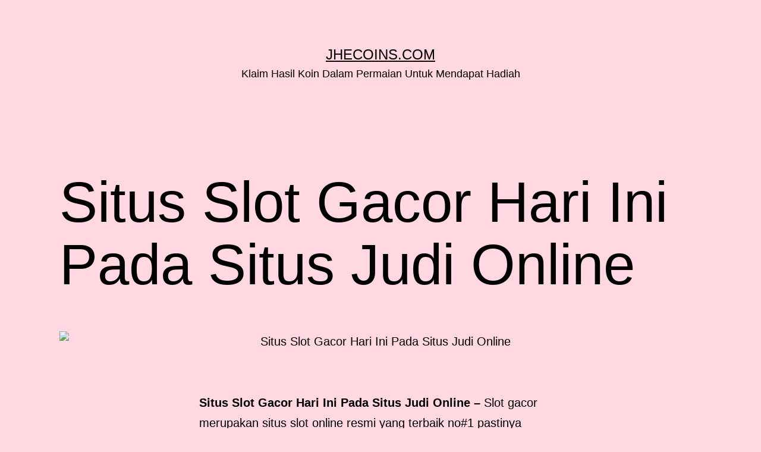

--- FILE ---
content_type: text/html; charset=UTF-8
request_url: https://www.jhecoins.com/situs-slot-gacor-hari-ini-pada-situs-judi-online/
body_size: 11494
content:
<!doctype html>
<html lang="en-US" >
<head>
	<meta charset="UTF-8" />
	<meta name="viewport" content="width=device-width, initial-scale=1" />
	<meta name='robots' content='index, follow, max-image-preview:large, max-snippet:-1, max-video-preview:-1' />
		<style>img:is([sizes="auto" i], [sizes^="auto," i]) { contain-intrinsic-size: 3000px 1500px }</style>
		
	<!-- This site is optimized with the Yoast SEO plugin v23.5 - https://yoast.com/wordpress/plugins/seo/ -->
	<title>Situs Slot Gacor Hari Ini Pada Situs Judi Online</title>
	<meta name="description" content="Situs Slot Gacor Hari Ini Pada Situs Judi Online - Slot gacor merupakan situs slot online resmi yang terbaik no#1 pastinya dengan tingkat rate slot777" />
	<link rel="canonical" href="https://www.jhecoins.com/situs-slot-gacor-hari-ini-pada-situs-judi-online/" />
	<meta property="og:locale" content="en_US" />
	<meta property="og:type" content="article" />
	<meta property="og:title" content="Situs Slot Gacor Hari Ini Pada Situs Judi Online" />
	<meta property="og:description" content="Situs Slot Gacor Hari Ini Pada Situs Judi Online - Slot gacor merupakan situs slot online resmi yang terbaik no#1 pastinya dengan tingkat rate slot777" />
	<meta property="og:url" content="https://www.jhecoins.com/situs-slot-gacor-hari-ini-pada-situs-judi-online/" />
	<meta property="og:site_name" content="Jhecoins.com" />
	<meta property="article:published_time" content="2023-07-22T08:37:54+00:00" />
	<meta property="article:modified_time" content="2023-07-22T08:37:56+00:00" />
	<meta property="og:image" content="https://i.ibb.co/X4P708D/image.png" />
	<meta name="author" content="Suirsoofter" />
	<meta name="twitter:card" content="summary_large_image" />
	<meta name="twitter:image" content="https://i.ibb.co/X4P708D/image.png" />
	<meta name="twitter:label1" content="Written by" />
	<meta name="twitter:data1" content="Suirsoofter" />
	<meta name="twitter:label2" content="Est. reading time" />
	<meta name="twitter:data2" content="3 minutes" />
	<script type="application/ld+json" class="yoast-schema-graph">{"@context":"https://schema.org","@graph":[{"@type":"WebPage","@id":"https://www.jhecoins.com/situs-slot-gacor-hari-ini-pada-situs-judi-online/","url":"https://www.jhecoins.com/situs-slot-gacor-hari-ini-pada-situs-judi-online/","name":"Situs Slot Gacor Hari Ini Pada Situs Judi Online","isPartOf":{"@id":"https://www.jhecoins.com/#website"},"primaryImageOfPage":"https://i.ibb.co/X4P708D/image.png","image":["https://i.ibb.co/X4P708D/image.png"],"thumbnailUrl":"https://i.ibb.co/X4P708D/image.png","datePublished":"2023-07-22T08:37:54+00:00","dateModified":"2023-07-22T08:37:56+00:00","author":{"@id":"https://www.jhecoins.com/#/schema/person/f685f6fa094404fc3416dce76451ab2c"},"description":"Situs Slot Gacor Hari Ini Pada Situs Judi Online - Slot gacor merupakan situs slot online resmi yang terbaik no#1 pastinya dengan tingkat rate slot777","inLanguage":"en-US","potentialAction":[{"@type":"ReadAction","target":["https://www.jhecoins.com/situs-slot-gacor-hari-ini-pada-situs-judi-online/"]}]},{"@type":"ImageObject","inLanguage":"en-US","@id":"https://www.jhecoins.com/situs-slot-gacor-hari-ini-pada-situs-judi-online/#primaryimage","url":"https://i.ibb.co/X4P708D/image.png","contentUrl":"https://i.ibb.co/X4P708D/image.png","caption":"Situs Slot Gacor Hari Ini Pada Situs Judi Online"},{"@type":"WebSite","@id":"https://www.jhecoins.com/#website","url":"https://www.jhecoins.com/","name":"Jhecoins.com","description":"Klaim Hasil Koin Dalam Permaian Untuk Mendapat Hadiah","potentialAction":[{"@type":"SearchAction","target":{"@type":"EntryPoint","urlTemplate":"https://www.jhecoins.com/?s={search_term_string}"},"query-input":{"@type":"PropertyValueSpecification","valueRequired":true,"valueName":"search_term_string"}}],"inLanguage":"en-US"},{"@type":"Person","@id":"https://www.jhecoins.com/#/schema/person/f685f6fa094404fc3416dce76451ab2c","name":"Suirsoofter","image":{"@type":"ImageObject","inLanguage":"en-US","@id":"https://www.jhecoins.com/#/schema/person/image/","url":"https://secure.gravatar.com/avatar/a143e2b71f8e0ec0b08c2f84076f1eab?s=96&d=mm&r=g","contentUrl":"https://secure.gravatar.com/avatar/a143e2b71f8e0ec0b08c2f84076f1eab?s=96&d=mm&r=g","caption":"Suirsoofter"}}]}</script>
	<!-- / Yoast SEO plugin. -->


<link rel='dns-prefetch' href='//ws.sharethis.com' />
<link rel="alternate" type="application/rss+xml" title="Jhecoins.com &raquo; Feed" href="https://www.jhecoins.com/feed/" />
<link rel="alternate" type="application/rss+xml" title="Jhecoins.com &raquo; Comments Feed" href="https://www.jhecoins.com/comments/feed/" />
<link rel="alternate" type="application/rss+xml" title="Jhecoins.com &raquo; Situs Slot Gacor Hari Ini Pada Situs Judi Online Comments Feed" href="https://www.jhecoins.com/situs-slot-gacor-hari-ini-pada-situs-judi-online/feed/" />
<script>
window._wpemojiSettings = {"baseUrl":"https:\/\/s.w.org\/images\/core\/emoji\/14.0.0\/72x72\/","ext":".png","svgUrl":"https:\/\/s.w.org\/images\/core\/emoji\/14.0.0\/svg\/","svgExt":".svg","source":{"concatemoji":"https:\/\/www.jhecoins.com\/wp-includes\/js\/wp-emoji-release.min.js?ver=6.4.7"}};
/*! This file is auto-generated */
!function(i,n){var o,s,e;function c(e){try{var t={supportTests:e,timestamp:(new Date).valueOf()};sessionStorage.setItem(o,JSON.stringify(t))}catch(e){}}function p(e,t,n){e.clearRect(0,0,e.canvas.width,e.canvas.height),e.fillText(t,0,0);var t=new Uint32Array(e.getImageData(0,0,e.canvas.width,e.canvas.height).data),r=(e.clearRect(0,0,e.canvas.width,e.canvas.height),e.fillText(n,0,0),new Uint32Array(e.getImageData(0,0,e.canvas.width,e.canvas.height).data));return t.every(function(e,t){return e===r[t]})}function u(e,t,n){switch(t){case"flag":return n(e,"\ud83c\udff3\ufe0f\u200d\u26a7\ufe0f","\ud83c\udff3\ufe0f\u200b\u26a7\ufe0f")?!1:!n(e,"\ud83c\uddfa\ud83c\uddf3","\ud83c\uddfa\u200b\ud83c\uddf3")&&!n(e,"\ud83c\udff4\udb40\udc67\udb40\udc62\udb40\udc65\udb40\udc6e\udb40\udc67\udb40\udc7f","\ud83c\udff4\u200b\udb40\udc67\u200b\udb40\udc62\u200b\udb40\udc65\u200b\udb40\udc6e\u200b\udb40\udc67\u200b\udb40\udc7f");case"emoji":return!n(e,"\ud83e\udef1\ud83c\udffb\u200d\ud83e\udef2\ud83c\udfff","\ud83e\udef1\ud83c\udffb\u200b\ud83e\udef2\ud83c\udfff")}return!1}function f(e,t,n){var r="undefined"!=typeof WorkerGlobalScope&&self instanceof WorkerGlobalScope?new OffscreenCanvas(300,150):i.createElement("canvas"),a=r.getContext("2d",{willReadFrequently:!0}),o=(a.textBaseline="top",a.font="600 32px Arial",{});return e.forEach(function(e){o[e]=t(a,e,n)}),o}function t(e){var t=i.createElement("script");t.src=e,t.defer=!0,i.head.appendChild(t)}"undefined"!=typeof Promise&&(o="wpEmojiSettingsSupports",s=["flag","emoji"],n.supports={everything:!0,everythingExceptFlag:!0},e=new Promise(function(e){i.addEventListener("DOMContentLoaded",e,{once:!0})}),new Promise(function(t){var n=function(){try{var e=JSON.parse(sessionStorage.getItem(o));if("object"==typeof e&&"number"==typeof e.timestamp&&(new Date).valueOf()<e.timestamp+604800&&"object"==typeof e.supportTests)return e.supportTests}catch(e){}return null}();if(!n){if("undefined"!=typeof Worker&&"undefined"!=typeof OffscreenCanvas&&"undefined"!=typeof URL&&URL.createObjectURL&&"undefined"!=typeof Blob)try{var e="postMessage("+f.toString()+"("+[JSON.stringify(s),u.toString(),p.toString()].join(",")+"));",r=new Blob([e],{type:"text/javascript"}),a=new Worker(URL.createObjectURL(r),{name:"wpTestEmojiSupports"});return void(a.onmessage=function(e){c(n=e.data),a.terminate(),t(n)})}catch(e){}c(n=f(s,u,p))}t(n)}).then(function(e){for(var t in e)n.supports[t]=e[t],n.supports.everything=n.supports.everything&&n.supports[t],"flag"!==t&&(n.supports.everythingExceptFlag=n.supports.everythingExceptFlag&&n.supports[t]);n.supports.everythingExceptFlag=n.supports.everythingExceptFlag&&!n.supports.flag,n.DOMReady=!1,n.readyCallback=function(){n.DOMReady=!0}}).then(function(){return e}).then(function(){var e;n.supports.everything||(n.readyCallback(),(e=n.source||{}).concatemoji?t(e.concatemoji):e.wpemoji&&e.twemoji&&(t(e.twemoji),t(e.wpemoji)))}))}((window,document),window._wpemojiSettings);
</script>
<style id='wp-emoji-styles-inline-css'>

	img.wp-smiley, img.emoji {
		display: inline !important;
		border: none !important;
		box-shadow: none !important;
		height: 1em !important;
		width: 1em !important;
		margin: 0 0.07em !important;
		vertical-align: -0.1em !important;
		background: none !important;
		padding: 0 !important;
	}
</style>
<link rel='stylesheet' id='wp-block-library-css' href='https://www.jhecoins.com/wp-includes/css/dist/block-library/style.min.css?ver=6.4.7' media='all' />
<style id='wp-block-library-theme-inline-css'>
.wp-block-audio figcaption{color:#555;font-size:13px;text-align:center}.is-dark-theme .wp-block-audio figcaption{color:hsla(0,0%,100%,.65)}.wp-block-audio{margin:0 0 1em}.wp-block-code{border:1px solid #ccc;border-radius:4px;font-family:Menlo,Consolas,monaco,monospace;padding:.8em 1em}.wp-block-embed figcaption{color:#555;font-size:13px;text-align:center}.is-dark-theme .wp-block-embed figcaption{color:hsla(0,0%,100%,.65)}.wp-block-embed{margin:0 0 1em}.blocks-gallery-caption{color:#555;font-size:13px;text-align:center}.is-dark-theme .blocks-gallery-caption{color:hsla(0,0%,100%,.65)}.wp-block-image figcaption{color:#555;font-size:13px;text-align:center}.is-dark-theme .wp-block-image figcaption{color:hsla(0,0%,100%,.65)}.wp-block-image{margin:0 0 1em}.wp-block-pullquote{border-bottom:4px solid;border-top:4px solid;color:currentColor;margin-bottom:1.75em}.wp-block-pullquote cite,.wp-block-pullquote footer,.wp-block-pullquote__citation{color:currentColor;font-size:.8125em;font-style:normal;text-transform:uppercase}.wp-block-quote{border-left:.25em solid;margin:0 0 1.75em;padding-left:1em}.wp-block-quote cite,.wp-block-quote footer{color:currentColor;font-size:.8125em;font-style:normal;position:relative}.wp-block-quote.has-text-align-right{border-left:none;border-right:.25em solid;padding-left:0;padding-right:1em}.wp-block-quote.has-text-align-center{border:none;padding-left:0}.wp-block-quote.is-large,.wp-block-quote.is-style-large,.wp-block-quote.is-style-plain{border:none}.wp-block-search .wp-block-search__label{font-weight:700}.wp-block-search__button{border:1px solid #ccc;padding:.375em .625em}:where(.wp-block-group.has-background){padding:1.25em 2.375em}.wp-block-separator.has-css-opacity{opacity:.4}.wp-block-separator{border:none;border-bottom:2px solid;margin-left:auto;margin-right:auto}.wp-block-separator.has-alpha-channel-opacity{opacity:1}.wp-block-separator:not(.is-style-wide):not(.is-style-dots){width:100px}.wp-block-separator.has-background:not(.is-style-dots){border-bottom:none;height:1px}.wp-block-separator.has-background:not(.is-style-wide):not(.is-style-dots){height:2px}.wp-block-table{margin:0 0 1em}.wp-block-table td,.wp-block-table th{word-break:normal}.wp-block-table figcaption{color:#555;font-size:13px;text-align:center}.is-dark-theme .wp-block-table figcaption{color:hsla(0,0%,100%,.65)}.wp-block-video figcaption{color:#555;font-size:13px;text-align:center}.is-dark-theme .wp-block-video figcaption{color:hsla(0,0%,100%,.65)}.wp-block-video{margin:0 0 1em}.wp-block-template-part.has-background{margin-bottom:0;margin-top:0;padding:1.25em 2.375em}
</style>
<style id='classic-theme-styles-inline-css'>
/*! This file is auto-generated */
.wp-block-button__link{color:#fff;background-color:#32373c;border-radius:9999px;box-shadow:none;text-decoration:none;padding:calc(.667em + 2px) calc(1.333em + 2px);font-size:1.125em}.wp-block-file__button{background:#32373c;color:#fff;text-decoration:none}
</style>
<style id='global-styles-inline-css'>
body{--wp--preset--color--black: #000000;--wp--preset--color--cyan-bluish-gray: #abb8c3;--wp--preset--color--white: #FFFFFF;--wp--preset--color--pale-pink: #f78da7;--wp--preset--color--vivid-red: #cf2e2e;--wp--preset--color--luminous-vivid-orange: #ff6900;--wp--preset--color--luminous-vivid-amber: #fcb900;--wp--preset--color--light-green-cyan: #7bdcb5;--wp--preset--color--vivid-green-cyan: #00d084;--wp--preset--color--pale-cyan-blue: #8ed1fc;--wp--preset--color--vivid-cyan-blue: #0693e3;--wp--preset--color--vivid-purple: #9b51e0;--wp--preset--color--dark-gray: #28303D;--wp--preset--color--gray: #39414D;--wp--preset--color--green: #D1E4DD;--wp--preset--color--blue: #D1DFE4;--wp--preset--color--purple: #D1D1E4;--wp--preset--color--red: #E4D1D1;--wp--preset--color--orange: #E4DAD1;--wp--preset--color--yellow: #EEEADD;--wp--preset--gradient--vivid-cyan-blue-to-vivid-purple: linear-gradient(135deg,rgba(6,147,227,1) 0%,rgb(155,81,224) 100%);--wp--preset--gradient--light-green-cyan-to-vivid-green-cyan: linear-gradient(135deg,rgb(122,220,180) 0%,rgb(0,208,130) 100%);--wp--preset--gradient--luminous-vivid-amber-to-luminous-vivid-orange: linear-gradient(135deg,rgba(252,185,0,1) 0%,rgba(255,105,0,1) 100%);--wp--preset--gradient--luminous-vivid-orange-to-vivid-red: linear-gradient(135deg,rgba(255,105,0,1) 0%,rgb(207,46,46) 100%);--wp--preset--gradient--very-light-gray-to-cyan-bluish-gray: linear-gradient(135deg,rgb(238,238,238) 0%,rgb(169,184,195) 100%);--wp--preset--gradient--cool-to-warm-spectrum: linear-gradient(135deg,rgb(74,234,220) 0%,rgb(151,120,209) 20%,rgb(207,42,186) 40%,rgb(238,44,130) 60%,rgb(251,105,98) 80%,rgb(254,248,76) 100%);--wp--preset--gradient--blush-light-purple: linear-gradient(135deg,rgb(255,206,236) 0%,rgb(152,150,240) 100%);--wp--preset--gradient--blush-bordeaux: linear-gradient(135deg,rgb(254,205,165) 0%,rgb(254,45,45) 50%,rgb(107,0,62) 100%);--wp--preset--gradient--luminous-dusk: linear-gradient(135deg,rgb(255,203,112) 0%,rgb(199,81,192) 50%,rgb(65,88,208) 100%);--wp--preset--gradient--pale-ocean: linear-gradient(135deg,rgb(255,245,203) 0%,rgb(182,227,212) 50%,rgb(51,167,181) 100%);--wp--preset--gradient--electric-grass: linear-gradient(135deg,rgb(202,248,128) 0%,rgb(113,206,126) 100%);--wp--preset--gradient--midnight: linear-gradient(135deg,rgb(2,3,129) 0%,rgb(40,116,252) 100%);--wp--preset--gradient--purple-to-yellow: linear-gradient(160deg, #D1D1E4 0%, #EEEADD 100%);--wp--preset--gradient--yellow-to-purple: linear-gradient(160deg, #EEEADD 0%, #D1D1E4 100%);--wp--preset--gradient--green-to-yellow: linear-gradient(160deg, #D1E4DD 0%, #EEEADD 100%);--wp--preset--gradient--yellow-to-green: linear-gradient(160deg, #EEEADD 0%, #D1E4DD 100%);--wp--preset--gradient--red-to-yellow: linear-gradient(160deg, #E4D1D1 0%, #EEEADD 100%);--wp--preset--gradient--yellow-to-red: linear-gradient(160deg, #EEEADD 0%, #E4D1D1 100%);--wp--preset--gradient--purple-to-red: linear-gradient(160deg, #D1D1E4 0%, #E4D1D1 100%);--wp--preset--gradient--red-to-purple: linear-gradient(160deg, #E4D1D1 0%, #D1D1E4 100%);--wp--preset--font-size--small: 18px;--wp--preset--font-size--medium: 20px;--wp--preset--font-size--large: 24px;--wp--preset--font-size--x-large: 42px;--wp--preset--font-size--extra-small: 16px;--wp--preset--font-size--normal: 20px;--wp--preset--font-size--extra-large: 40px;--wp--preset--font-size--huge: 96px;--wp--preset--font-size--gigantic: 144px;--wp--preset--spacing--20: 0.44rem;--wp--preset--spacing--30: 0.67rem;--wp--preset--spacing--40: 1rem;--wp--preset--spacing--50: 1.5rem;--wp--preset--spacing--60: 2.25rem;--wp--preset--spacing--70: 3.38rem;--wp--preset--spacing--80: 5.06rem;--wp--preset--shadow--natural: 6px 6px 9px rgba(0, 0, 0, 0.2);--wp--preset--shadow--deep: 12px 12px 50px rgba(0, 0, 0, 0.4);--wp--preset--shadow--sharp: 6px 6px 0px rgba(0, 0, 0, 0.2);--wp--preset--shadow--outlined: 6px 6px 0px -3px rgba(255, 255, 255, 1), 6px 6px rgba(0, 0, 0, 1);--wp--preset--shadow--crisp: 6px 6px 0px rgba(0, 0, 0, 1);}:where(.is-layout-flex){gap: 0.5em;}:where(.is-layout-grid){gap: 0.5em;}body .is-layout-flow > .alignleft{float: left;margin-inline-start: 0;margin-inline-end: 2em;}body .is-layout-flow > .alignright{float: right;margin-inline-start: 2em;margin-inline-end: 0;}body .is-layout-flow > .aligncenter{margin-left: auto !important;margin-right: auto !important;}body .is-layout-constrained > .alignleft{float: left;margin-inline-start: 0;margin-inline-end: 2em;}body .is-layout-constrained > .alignright{float: right;margin-inline-start: 2em;margin-inline-end: 0;}body .is-layout-constrained > .aligncenter{margin-left: auto !important;margin-right: auto !important;}body .is-layout-constrained > :where(:not(.alignleft):not(.alignright):not(.alignfull)){max-width: var(--wp--style--global--content-size);margin-left: auto !important;margin-right: auto !important;}body .is-layout-constrained > .alignwide{max-width: var(--wp--style--global--wide-size);}body .is-layout-flex{display: flex;}body .is-layout-flex{flex-wrap: wrap;align-items: center;}body .is-layout-flex > *{margin: 0;}body .is-layout-grid{display: grid;}body .is-layout-grid > *{margin: 0;}:where(.wp-block-columns.is-layout-flex){gap: 2em;}:where(.wp-block-columns.is-layout-grid){gap: 2em;}:where(.wp-block-post-template.is-layout-flex){gap: 1.25em;}:where(.wp-block-post-template.is-layout-grid){gap: 1.25em;}.has-black-color{color: var(--wp--preset--color--black) !important;}.has-cyan-bluish-gray-color{color: var(--wp--preset--color--cyan-bluish-gray) !important;}.has-white-color{color: var(--wp--preset--color--white) !important;}.has-pale-pink-color{color: var(--wp--preset--color--pale-pink) !important;}.has-vivid-red-color{color: var(--wp--preset--color--vivid-red) !important;}.has-luminous-vivid-orange-color{color: var(--wp--preset--color--luminous-vivid-orange) !important;}.has-luminous-vivid-amber-color{color: var(--wp--preset--color--luminous-vivid-amber) !important;}.has-light-green-cyan-color{color: var(--wp--preset--color--light-green-cyan) !important;}.has-vivid-green-cyan-color{color: var(--wp--preset--color--vivid-green-cyan) !important;}.has-pale-cyan-blue-color{color: var(--wp--preset--color--pale-cyan-blue) !important;}.has-vivid-cyan-blue-color{color: var(--wp--preset--color--vivid-cyan-blue) !important;}.has-vivid-purple-color{color: var(--wp--preset--color--vivid-purple) !important;}.has-black-background-color{background-color: var(--wp--preset--color--black) !important;}.has-cyan-bluish-gray-background-color{background-color: var(--wp--preset--color--cyan-bluish-gray) !important;}.has-white-background-color{background-color: var(--wp--preset--color--white) !important;}.has-pale-pink-background-color{background-color: var(--wp--preset--color--pale-pink) !important;}.has-vivid-red-background-color{background-color: var(--wp--preset--color--vivid-red) !important;}.has-luminous-vivid-orange-background-color{background-color: var(--wp--preset--color--luminous-vivid-orange) !important;}.has-luminous-vivid-amber-background-color{background-color: var(--wp--preset--color--luminous-vivid-amber) !important;}.has-light-green-cyan-background-color{background-color: var(--wp--preset--color--light-green-cyan) !important;}.has-vivid-green-cyan-background-color{background-color: var(--wp--preset--color--vivid-green-cyan) !important;}.has-pale-cyan-blue-background-color{background-color: var(--wp--preset--color--pale-cyan-blue) !important;}.has-vivid-cyan-blue-background-color{background-color: var(--wp--preset--color--vivid-cyan-blue) !important;}.has-vivid-purple-background-color{background-color: var(--wp--preset--color--vivid-purple) !important;}.has-black-border-color{border-color: var(--wp--preset--color--black) !important;}.has-cyan-bluish-gray-border-color{border-color: var(--wp--preset--color--cyan-bluish-gray) !important;}.has-white-border-color{border-color: var(--wp--preset--color--white) !important;}.has-pale-pink-border-color{border-color: var(--wp--preset--color--pale-pink) !important;}.has-vivid-red-border-color{border-color: var(--wp--preset--color--vivid-red) !important;}.has-luminous-vivid-orange-border-color{border-color: var(--wp--preset--color--luminous-vivid-orange) !important;}.has-luminous-vivid-amber-border-color{border-color: var(--wp--preset--color--luminous-vivid-amber) !important;}.has-light-green-cyan-border-color{border-color: var(--wp--preset--color--light-green-cyan) !important;}.has-vivid-green-cyan-border-color{border-color: var(--wp--preset--color--vivid-green-cyan) !important;}.has-pale-cyan-blue-border-color{border-color: var(--wp--preset--color--pale-cyan-blue) !important;}.has-vivid-cyan-blue-border-color{border-color: var(--wp--preset--color--vivid-cyan-blue) !important;}.has-vivid-purple-border-color{border-color: var(--wp--preset--color--vivid-purple) !important;}.has-vivid-cyan-blue-to-vivid-purple-gradient-background{background: var(--wp--preset--gradient--vivid-cyan-blue-to-vivid-purple) !important;}.has-light-green-cyan-to-vivid-green-cyan-gradient-background{background: var(--wp--preset--gradient--light-green-cyan-to-vivid-green-cyan) !important;}.has-luminous-vivid-amber-to-luminous-vivid-orange-gradient-background{background: var(--wp--preset--gradient--luminous-vivid-amber-to-luminous-vivid-orange) !important;}.has-luminous-vivid-orange-to-vivid-red-gradient-background{background: var(--wp--preset--gradient--luminous-vivid-orange-to-vivid-red) !important;}.has-very-light-gray-to-cyan-bluish-gray-gradient-background{background: var(--wp--preset--gradient--very-light-gray-to-cyan-bluish-gray) !important;}.has-cool-to-warm-spectrum-gradient-background{background: var(--wp--preset--gradient--cool-to-warm-spectrum) !important;}.has-blush-light-purple-gradient-background{background: var(--wp--preset--gradient--blush-light-purple) !important;}.has-blush-bordeaux-gradient-background{background: var(--wp--preset--gradient--blush-bordeaux) !important;}.has-luminous-dusk-gradient-background{background: var(--wp--preset--gradient--luminous-dusk) !important;}.has-pale-ocean-gradient-background{background: var(--wp--preset--gradient--pale-ocean) !important;}.has-electric-grass-gradient-background{background: var(--wp--preset--gradient--electric-grass) !important;}.has-midnight-gradient-background{background: var(--wp--preset--gradient--midnight) !important;}.has-small-font-size{font-size: var(--wp--preset--font-size--small) !important;}.has-medium-font-size{font-size: var(--wp--preset--font-size--medium) !important;}.has-large-font-size{font-size: var(--wp--preset--font-size--large) !important;}.has-x-large-font-size{font-size: var(--wp--preset--font-size--x-large) !important;}
.wp-block-navigation a:where(:not(.wp-element-button)){color: inherit;}
:where(.wp-block-post-template.is-layout-flex){gap: 1.25em;}:where(.wp-block-post-template.is-layout-grid){gap: 1.25em;}
:where(.wp-block-columns.is-layout-flex){gap: 2em;}:where(.wp-block-columns.is-layout-grid){gap: 2em;}
.wp-block-pullquote{font-size: 1.5em;line-height: 1.6;}
</style>
<link rel='stylesheet' id='twenty-twenty-one-style-css' href='https://www.jhecoins.com/wp-content/themes/twentytwentyone/style.css?ver=1.8' media='all' />
<style id='twenty-twenty-one-style-inline-css'>
:root{--global--color-background: #ffd8e2;--global--color-primary: #000;--global--color-secondary: #000;--button--color-background: #000;--button--color-text-hover: #000;}
</style>
<link rel='stylesheet' id='twenty-twenty-one-print-style-css' href='https://www.jhecoins.com/wp-content/themes/twentytwentyone/assets/css/print.css?ver=1.8' media='print' />
<script src="https://www.jhecoins.com/wp-includes/js/jquery/jquery.min.js?ver=3.7.1" id="jquery-core-js"></script>
<script src="https://www.jhecoins.com/wp-includes/js/jquery/jquery-migrate.min.js?ver=3.4.1" id="jquery-migrate-js"></script>
<script id='st_insights_js' src="https://ws.sharethis.com/button/st_insights.js?publisher=4d48b7c5-0ae3-43d4-bfbe-3ff8c17a8ae6&amp;product=simpleshare&amp;ver=8.5.3" id="ssba-sharethis-js"></script>
<link rel="https://api.w.org/" href="https://www.jhecoins.com/wp-json/" /><link rel="alternate" type="application/json" href="https://www.jhecoins.com/wp-json/wp/v2/posts/522" /><link rel="EditURI" type="application/rsd+xml" title="RSD" href="https://www.jhecoins.com/xmlrpc.php?rsd" />
<link rel='shortlink' href='https://www.jhecoins.com/?p=522' />
<link rel="alternate" type="application/json+oembed" href="https://www.jhecoins.com/wp-json/oembed/1.0/embed?url=https%3A%2F%2Fwww.jhecoins.com%2Fsitus-slot-gacor-hari-ini-pada-situs-judi-online%2F" />
<link rel="alternate" type="text/xml+oembed" href="https://www.jhecoins.com/wp-json/oembed/1.0/embed?url=https%3A%2F%2Fwww.jhecoins.com%2Fsitus-slot-gacor-hari-ini-pada-situs-judi-online%2F&#038;format=xml" />
<link rel="pingback" href="https://www.jhecoins.com/xmlrpc.php"><style id="custom-background-css">
body.custom-background { background-color: #ffd8e2; }
</style>
	<link rel="icon" href="https://www.jhecoins.com/wp-content/uploads/2021/03/cropped-game-1-32x32.png" sizes="32x32" />
<link rel="icon" href="https://www.jhecoins.com/wp-content/uploads/2021/03/cropped-game-1-192x192.png" sizes="192x192" />
<link rel="apple-touch-icon" href="https://www.jhecoins.com/wp-content/uploads/2021/03/cropped-game-1-180x180.png" />
<meta name="msapplication-TileImage" content="https://www.jhecoins.com/wp-content/uploads/2021/03/cropped-game-1-270x270.png" />

<!-- FIFU:jsonld:begin -->
<script type="application/ld+json">{"@context":"https://schema.org","@graph":[{"@type":"ImageObject","@id":"https://i.ibb.co/X4P708D/image.png","url":"https://i.ibb.co/X4P708D/image.png","contentUrl":"https://i.ibb.co/X4P708D/image.png","mainEntityOfPage":"https://www.jhecoins.com/situs-slot-gacor-hari-ini-pada-situs-judi-online/"}]}</script>
<!-- FIFU:jsonld:end -->
<link rel="preload" as="image" href="https://i.ibb.co/X4P708D/image.png"><link rel="preload" as="image" href="https://i.ibb.co/X4P708D/image.png"></head>



<body class="post-template-default single single-post postid-522 single-format-standard custom-background wp-embed-responsive is-light-theme has-background-white no-js singular">
<div id="page" class="site">
	<a class="skip-link screen-reader-text" href="#content">
		Skip to content	</a>

	
<header id="masthead" class="site-header has-title-and-tagline">

	

<div class="site-branding">

	
						<p class="site-title"><a href="https://www.jhecoins.com/">Jhecoins.com</a></p>
			
			<p class="site-description">
			Klaim Hasil Koin Dalam Permaian Untuk Mendapat Hadiah		</p>
	</div><!-- .site-branding -->
	

</header><!-- #masthead -->

	<div id="content" class="site-content">
		<div id="primary" class="content-area">
			<main id="main" class="site-main">

<article id="post-522" class="post-522 post type-post status-publish format-standard has-post-thumbnail hentry category-uncategorized entry">

	<header class="entry-header alignwide">
		<h1 class="entry-title">Situs Slot Gacor Hari Ini Pada Situs Judi Online</h1>		
		
			<figure class="post-thumbnail">
				<img post-id="522" fifu-featured="1" width="1568" height="9999" src="https://i.ibb.co/X4P708D/image.png" class="attachment-post-thumbnail size-post-thumbnail wp-post-image" alt="Situs Slot Gacor Hari Ini Pada Situs Judi Online" title="Situs Slot Gacor Hari Ini Pada Situs Judi Online" title="Situs Slot Gacor Hari Ini Pada Situs Judi Online" decoding="async" fetchpriority="high" />							</figure><!-- .post-thumbnail -->

					</header><!-- .entry-header -->

	<div class="entry-content">
		<p><strong>Situs Slot Gacor Hari Ini Pada Situs Judi Online &#8211; </strong>Slot gacor merupakan situs slot online resmi yang terbaik no#1 pastinya dengan tingkat rate <strong><a href="https://www.bacanovel.org/">slot777</a></strong> kemenangan 98% hanya dengan bermain disitus slot gacor hari ini. Selain tingkat kegacorannya yang tinggi ternyata slot gacor juga memiliki fasilitas permainan yang lengkap, kenyamanan serta keamanan setiap pemain yang bermain disitus slot gacor hari ini loh.</p>
<p>Permainan game slot gacor ini juga tidak jauh berbeda dengan beberapa jenis situs judi slot online lainnya. namun keunggulan dari situs slot gacor hari ini yang kami rekomendasikan juga tidak diragukan lagi untuk kalangan pemain dibeberapa situs slot karena winrate mencapai 98% kemenangan maksimal didalam game slot online.</p>
<p><img post-id="522" fifu-featured="1" decoding="async" src="https://i.ibb.co/X4P708D/image.png" alt="Situs Slot Gacor Hari Ini Pada Situs Judi Online" title="Situs Slot Gacor Hari Ini Pada Situs Judi Online" width="569" height="320" /></p>
<h2><strong>Situs Slot Gacor Hari Ini Pada Situs Judi Online</strong></h2>
<p>link slot gacor resmi gratis link slot gacor resmi dimainkan oleh siapa saja tanpa slot harus kalian mendaftarkan akun anda terlebih dahulu.dengan slot hingga sangat lengkap telah dalam keseruan judi slot online juga slot disaat slot patikan sangat terkenal di dalam sebuah golongan judi slot online gacor. slot buka cuman situs slot gacor saja,ada para bettor disuguhkan dengan sebuah permainan judi slot online terlengkap permainan slot telah terdapat sejak lama samapi sekarang situs slot gacor terbaru.di slot gacor online akan link slot gacor resmi kami beritahukan sebuah rahasia adalah dalam permainan situs slot gacor sudah sangat banyak mengenalinnya serta banyak memainkan situs slot gacor di slot.</p>
<h3><strong>1. Slot Situs Judi Online Terpercaya Mahjong Ways.</strong></h3>
<p>permainan demo online mahjong ways merupakan salah satu game sudah terpopuler didalam golongan situs judi online terpercaya.walaupun mempunyai bet sudah besar adalah 1.000 tidak akan terdapat sebuah bettor mempermasalahkan dalam perihal disebabkan mahjong ways dapat slot membagikan jackpot slot anda sudah sangat besar sekali.Demo slot mahjong provider pg soft slot akan bisa dapat dimainkan pada sebuah akun judi slot online di dalam situs slot.</p>
<h3><strong>2. Slot Situs Judi Online Terpercaya Gates Of Olympus.</strong></h3>
<p>slot situs judi online terpercaya gates of olympus maxwin sudah pastinya bisa dipermainan sangat digemari para seluruh link slot gacor resmi didunia adalah salah satu gates of olympus.permainan slot akan bisa diketahui pula dengan kakek zeus situs judi online terpercaya murah hati situs slot gacor memberikan jackpot dengan perkalian perkalian besarnya.demo slot olympus slot pada provider pragmatic play di slot situs judi online terpercaya tepercaya dan resmi 2023.</p>
<h3><strong>3. Slot Situs Judi Online Terpercaya Sweet Bonanza.</strong></h3>
<p>Dalam situs slot gacor bonanza pastinya link slot gacor resmi dalam sediakan permainan sangat banyak orang menggemari nya seperti bettor.karna rtp sangat besar,dalam game slot juga link slot gacor resmi senantiasa slot mencetak jutawan baru serta link slot gacor resmi membagiakan jackpot dengan sangat gampang.dalam permainan situs slot gacor sangat gacor pastinya.</p>
<h3><strong>4. Slot Lucky Neko.</strong></h3>
<p>Dalam situs judi online terpercaya lucky neko juga adalah salah satu banyak slot menikmati juga tidak hanya situs slot gacor mahjong ways.Luck Neko dalam bertemanan kucing neko berasal jepang juga sudah serta banyak diketahui sebagai kucing pembawa keberuntungan.deni slot lucy neko sudah pastinya bisa di nikmatiin juga slot pada akun judi slot online</p>
	</div><!-- .entry-content -->

	<footer class="entry-footer default-max-width">
		<div class="posted-by"><span class="posted-on">Published <time class="entry-date published updated" datetime="2023-07-22T08:37:54+00:00">July 22, 2023</time></span><span class="byline">By <a href="https://www.jhecoins.com/author/suirsoofter/" rel="author">Suirsoofter</a></span></div><div class="post-taxonomies"><span class="cat-links">Categorized as <a href="https://www.jhecoins.com/category/uncategorized/" rel="category tag">Uncategorized</a> </span></div>	</footer><!-- .entry-footer -->

				
</article><!-- #post-522 -->

<div id="comments" class="comments-area default-max-width show-avatars">

	
		<div id="respond" class="comment-respond">
		<h2 id="reply-title" class="comment-reply-title">Leave a comment <small><a rel="nofollow" id="cancel-comment-reply-link" href="/situs-slot-gacor-hari-ini-pada-situs-judi-online/#respond" style="display:none;">Cancel reply</a></small></h2><form action="https://www.jhecoins.com/wp-comments-post.php" method="post" id="commentform" class="comment-form" novalidate><p class="comment-notes"><span id="email-notes">Your email address will not be published.</span> <span class="required-field-message">Required fields are marked <span class="required">*</span></span></p><p class="comment-form-comment"><label for="comment">Comment <span class="required">*</span></label> <textarea id="comment" name="comment" cols="45" rows="5" maxlength="65525" required></textarea></p><p class="comment-form-author"><label for="author">Name <span class="required">*</span></label> <input id="author" name="author" type="text" value="" size="30" maxlength="245" autocomplete="name" required /></p>
<p class="comment-form-email"><label for="email">Email <span class="required">*</span></label> <input id="email" name="email" type="email" value="" size="30" maxlength="100" aria-describedby="email-notes" autocomplete="email" required /></p>
<p class="comment-form-url"><label for="url">Website</label> <input id="url" name="url" type="url" value="" size="30" maxlength="200" autocomplete="url" /></p>
<p class="comment-form-cookies-consent"><input id="wp-comment-cookies-consent" name="wp-comment-cookies-consent" type="checkbox" value="yes" /> <label for="wp-comment-cookies-consent">Save my name, email, and website in this browser for the next time I comment.</label></p>
<p class="form-submit"><input name="submit" type="submit" id="submit" class="submit" value="Post Comment" /> <input type='hidden' name='comment_post_ID' value='522' id='comment_post_ID' />
<input type='hidden' name='comment_parent' id='comment_parent' value='0' />
</p></form>	</div><!-- #respond -->
	
</div><!-- #comments -->

	<nav class="navigation post-navigation" aria-label="Posts">
		<h2 class="screen-reader-text">Post navigation</h2>
		<div class="nav-links"><div class="nav-previous"><a href="https://www.jhecoins.com/pakai-fitur-terbaik-menambahkan-serunya-bermain-game-slot/" rel="prev"><p class="meta-nav"><svg class="svg-icon" width="24" height="24" aria-hidden="true" role="img" focusable="false" viewBox="0 0 24 24" fill="none" xmlns="http://www.w3.org/2000/svg"><path fill-rule="evenodd" clip-rule="evenodd" d="M20 13v-2H8l4-4-1-2-7 7 7 7 1-2-4-4z" fill="currentColor"/></svg>Previous post</p><p class="post-title">Pakai Fitur Terbaik Menambahkan Serunya Bermain Game Slot</p></a></div><div class="nav-next"><a href="https://www.jhecoins.com/provider-slot-bonus-100-di-awal-mudah-jackpot-terbesar/" rel="next"><p class="meta-nav">Next post<svg class="svg-icon" width="24" height="24" aria-hidden="true" role="img" focusable="false" viewBox="0 0 24 24" fill="none" xmlns="http://www.w3.org/2000/svg"><path fill-rule="evenodd" clip-rule="evenodd" d="m4 13v-2h12l-4-4 1-2 7 7-7 7-1-2 4-4z" fill="currentColor"/></svg></p><p class="post-title">Provider Slot Bonus 100 di Awal Mudah Jackpot Terbesar</p></a></div></div>
	</nav>			</main><!-- #main -->
		</div><!-- #primary -->
	</div><!-- #content -->

	
	<aside class="widget-area">
		<section id="search-2" class="widget widget_search"><form role="search"  method="get" class="search-form" action="https://www.jhecoins.com/">
	<label for="search-form-1">Search&hellip;</label>
	<input type="search" id="search-form-1" class="search-field" value="" name="s" />
	<input type="submit" class="search-submit" value="Search" />
</form>
</section><section id="calendar-2" class="widget widget_calendar"><div id="calendar_wrap" class="calendar_wrap"><table id="wp-calendar" class="wp-calendar-table">
	<caption>November 2025</caption>
	<thead>
	<tr>
		<th scope="col" title="Monday">M</th>
		<th scope="col" title="Tuesday">T</th>
		<th scope="col" title="Wednesday">W</th>
		<th scope="col" title="Thursday">T</th>
		<th scope="col" title="Friday">F</th>
		<th scope="col" title="Saturday">S</th>
		<th scope="col" title="Sunday">S</th>
	</tr>
	</thead>
	<tbody>
	<tr>
		<td colspan="5" class="pad">&nbsp;</td><td><a href="https://www.jhecoins.com/2025/11/01/" aria-label="Posts published on November 1, 2025">1</a></td><td><a href="https://www.jhecoins.com/2025/11/02/" aria-label="Posts published on November 2, 2025">2</a></td>
	</tr>
	<tr>
		<td>3</td><td>4</td><td>5</td><td>6</td><td>7</td><td><a href="https://www.jhecoins.com/2025/11/08/" aria-label="Posts published on November 8, 2025">8</a></td><td><a href="https://www.jhecoins.com/2025/11/09/" aria-label="Posts published on November 9, 2025">9</a></td>
	</tr>
	<tr>
		<td><a href="https://www.jhecoins.com/2025/11/10/" aria-label="Posts published on November 10, 2025">10</a></td><td>11</td><td>12</td><td>13</td><td><a href="https://www.jhecoins.com/2025/11/14/" aria-label="Posts published on November 14, 2025">14</a></td><td><a href="https://www.jhecoins.com/2025/11/15/" aria-label="Posts published on November 15, 2025">15</a></td><td>16</td>
	</tr>
	<tr>
		<td><a href="https://www.jhecoins.com/2025/11/17/" aria-label="Posts published on November 17, 2025">17</a></td><td>18</td><td id="today">19</td><td>20</td><td>21</td><td>22</td><td>23</td>
	</tr>
	<tr>
		<td>24</td><td>25</td><td>26</td><td>27</td><td>28</td><td>29</td><td>30</td>
	</tr>
	</tbody>
	</table><nav aria-label="Previous and next months" class="wp-calendar-nav">
		<span class="wp-calendar-nav-prev"><a href="https://www.jhecoins.com/2025/10/"><svg class="svg-icon" width="24" height="24" aria-hidden="true" role="img" focusable="false" viewBox="0 0 24 24" fill="none" xmlns="http://www.w3.org/2000/svg"><path fill-rule="evenodd" clip-rule="evenodd" d="M20 13v-2H8l4-4-1-2-7 7 7 7 1-2-4-4z" fill="currentColor"/></svg>Oct</a></span>
		<span class="pad">&nbsp;</span>
		<span class="wp-calendar-nav-next">&nbsp;</span>
	</nav></div></section>
		<section id="recent-posts-2" class="widget widget_recent_entries">
		<h2 class="widget-title">Recent Posts</h2><nav aria-label="Recent Posts">
		<ul>
											<li>
					<a href="https://www.jhecoins.com/slot-paling-sering-maxwin-di-ceriabet-tahun-ini/">Slot Paling Sering Maxwin di Ceriabet Tahun Ini</a>
									</li>
											<li>
					<a href="https://www.jhecoins.com/keuntungan-menggunakan-fitur-tumble-di-starlight-princess/">Keuntungan Menggunakan Fitur Tumble di Starlight Princess</a>
									</li>
											<li>
					<a href="https://www.jhecoins.com/liburan-hemat-di-chennai-tips-penginapan-dan-wisata/">Liburan Hemat di Chennai: Tips Penginapan dan Wisata</a>
									</li>
											<li>
					<a href="https://www.jhecoins.com/pengalaman-tak-terlupakan-menginap-di-hotel-tradisional-india/">Pengalaman Tak Terlupakan Menginap di Hotel Tradisional India</a>
									</li>
											<li>
					<a href="https://www.jhecoins.com/menjadi-ahli-slot-spaceman-dalam-waktu-singkat-panduan-lengkap-dan-strategi-terbaik/">Menjadi Ahli Slot Spaceman dalam Waktu Singkat: Panduan Lengkap dan Strategi Terbaik</a>
									</li>
					</ul>

		</nav></section><section id="archives-2" class="widget widget_archive"><h2 class="widget-title">Archives</h2><nav aria-label="Archives">
			<ul>
					<li><a href='https://www.jhecoins.com/2025/11/'>November 2025</a></li>
	<li><a href='https://www.jhecoins.com/2025/10/'>October 2025</a></li>
	<li><a href='https://www.jhecoins.com/2025/09/'>September 2025</a></li>
	<li><a href='https://www.jhecoins.com/2025/08/'>August 2025</a></li>
	<li><a href='https://www.jhecoins.com/2025/07/'>July 2025</a></li>
	<li><a href='https://www.jhecoins.com/2025/06/'>June 2025</a></li>
	<li><a href='https://www.jhecoins.com/2025/05/'>May 2025</a></li>
	<li><a href='https://www.jhecoins.com/2025/04/'>April 2025</a></li>
	<li><a href='https://www.jhecoins.com/2025/03/'>March 2025</a></li>
	<li><a href='https://www.jhecoins.com/2025/02/'>February 2025</a></li>
	<li><a href='https://www.jhecoins.com/2025/01/'>January 2025</a></li>
	<li><a href='https://www.jhecoins.com/2024/12/'>December 2024</a></li>
	<li><a href='https://www.jhecoins.com/2024/11/'>November 2024</a></li>
	<li><a href='https://www.jhecoins.com/2024/10/'>October 2024</a></li>
	<li><a href='https://www.jhecoins.com/2024/09/'>September 2024</a></li>
	<li><a href='https://www.jhecoins.com/2024/08/'>August 2024</a></li>
	<li><a href='https://www.jhecoins.com/2024/07/'>July 2024</a></li>
	<li><a href='https://www.jhecoins.com/2024/06/'>June 2024</a></li>
	<li><a href='https://www.jhecoins.com/2024/05/'>May 2024</a></li>
	<li><a href='https://www.jhecoins.com/2024/04/'>April 2024</a></li>
	<li><a href='https://www.jhecoins.com/2024/03/'>March 2024</a></li>
	<li><a href='https://www.jhecoins.com/2024/02/'>February 2024</a></li>
	<li><a href='https://www.jhecoins.com/2024/01/'>January 2024</a></li>
	<li><a href='https://www.jhecoins.com/2023/12/'>December 2023</a></li>
	<li><a href='https://www.jhecoins.com/2023/11/'>November 2023</a></li>
	<li><a href='https://www.jhecoins.com/2023/10/'>October 2023</a></li>
	<li><a href='https://www.jhecoins.com/2023/09/'>September 2023</a></li>
	<li><a href='https://www.jhecoins.com/2023/08/'>August 2023</a></li>
	<li><a href='https://www.jhecoins.com/2023/07/'>July 2023</a></li>
	<li><a href='https://www.jhecoins.com/2023/06/'>June 2023</a></li>
	<li><a href='https://www.jhecoins.com/2023/05/'>May 2023</a></li>
	<li><a href='https://www.jhecoins.com/2023/04/'>April 2023</a></li>
	<li><a href='https://www.jhecoins.com/2023/02/'>February 2023</a></li>
	<li><a href='https://www.jhecoins.com/2021/11/'>November 2021</a></li>
	<li><a href='https://www.jhecoins.com/2021/10/'>October 2021</a></li>
	<li><a href='https://www.jhecoins.com/2021/07/'>July 2021</a></li>
	<li><a href='https://www.jhecoins.com/2021/03/'>March 2021</a></li>
	<li><a href='https://www.jhecoins.com/2021/01/'>January 2021</a></li>
	<li><a href='https://www.jhecoins.com/2020/09/'>September 2020</a></li>
	<li><a href='https://www.jhecoins.com/2020/08/'>August 2020</a></li>
	<li><a href='https://www.jhecoins.com/2020/07/'>July 2020</a></li>
	<li><a href='https://www.jhecoins.com/2017/11/'>November 2017</a></li>
	<li><a href='https://www.jhecoins.com/2017/02/'>February 2017</a></li>
			</ul>

			</nav></section><section id="categories-2" class="widget widget_categories"><h2 class="widget-title">Categories</h2><nav aria-label="Categories">
			<ul>
					<li class="cat-item cat-item-427"><a href="https://www.jhecoins.com/category/bonus-new-member/">Bonus New Member</a>
</li>
	<li class="cat-item cat-item-13"><a href="https://www.jhecoins.com/category/game-penghasil-uang/">Game Penghasil Uang</a>
</li>
	<li class="cat-item cat-item-17"><a href="https://www.jhecoins.com/category/game-rekomended/">Game Rekomended</a>
</li>
	<li class="cat-item cat-item-495"><a href="https://www.jhecoins.com/category/gates-of-olympus/">Gates Of Olympus</a>
</li>
	<li class="cat-item cat-item-398"><a href="https://www.jhecoins.com/category/mahjong-ways/">mahjong ways</a>
</li>
	<li class="cat-item cat-item-207"><a href="https://www.jhecoins.com/category/sbobet/">sbobet</a>
</li>
	<li class="cat-item cat-item-458"><a href="https://www.jhecoins.com/category/slot-bet-100/">slot bet 100</a>
</li>
	<li class="cat-item cat-item-202"><a href="https://www.jhecoins.com/category/slot-gacor/">Slot Gacor</a>
</li>
	<li class="cat-item cat-item-51"><a href="https://www.jhecoins.com/category/slot-online/">slot Online</a>
</li>
	<li class="cat-item cat-item-283"><a href="https://www.jhecoins.com/category/slot88/">Slot88</a>
</li>
	<li class="cat-item cat-item-453"><a href="https://www.jhecoins.com/category/starlight-princess/">starlight princess</a>
</li>
	<li class="cat-item cat-item-1"><a href="https://www.jhecoins.com/category/uncategorized/">Uncategorized</a>
</li>
			</ul>

			</nav></section>	</aside><!-- .widget-area -->

	
	<footer id="colophon" class="site-footer">

				<div class="site-info">
			<div class="site-name">
																						<a href="https://www.jhecoins.com/">Jhecoins.com</a>
																		</div><!-- .site-name -->

			
			<div class="powered-by">
				Proudly powered by <a href="https://wordpress.org/">WordPress</a>.			</div><!-- .powered-by -->

		</div><!-- .site-info -->
	</footer><!-- #colophon -->

</div><!-- #page -->

<script>document.body.classList.remove("no-js");</script>	<script>
	if ( -1 !== navigator.userAgent.indexOf( 'MSIE' ) || -1 !== navigator.appVersion.indexOf( 'Trident/' ) ) {
		document.body.classList.add( 'is-IE' );
	}
	</script>
	<script src="https://www.jhecoins.com/wp-content/plugins/simple-share-buttons-adder/js/ssba.js?ver=1758751408" id="simple-share-buttons-adder-ssba-js"></script>
<script id="simple-share-buttons-adder-ssba-js-after">
Main.boot( [] );
</script>
<script src="https://www.jhecoins.com/wp-includes/js/comment-reply.min.js?ver=6.4.7" id="comment-reply-js" async data-wp-strategy="async"></script>
<script id="twenty-twenty-one-ie11-polyfills-js-after">
( Element.prototype.matches && Element.prototype.closest && window.NodeList && NodeList.prototype.forEach ) || document.write( '<script src="https://www.jhecoins.com/wp-content/themes/twentytwentyone/assets/js/polyfills.js?ver=1.8"></scr' + 'ipt>' );
</script>
<script src="https://www.jhecoins.com/wp-content/themes/twentytwentyone/assets/js/responsive-embeds.js?ver=1.8" id="twenty-twenty-one-responsive-embeds-script-js"></script>
		<script>
		/(trident|msie)/i.test(navigator.userAgent)&&document.getElementById&&window.addEventListener&&window.addEventListener("hashchange",(function(){var t,e=location.hash.substring(1);/^[A-z0-9_-]+$/.test(e)&&(t=document.getElementById(e))&&(/^(?:a|select|input|button|textarea)$/i.test(t.tagName)||(t.tabIndex=-1),t.focus())}),!1);
		</script>
		
<script defer src="https://static.cloudflareinsights.com/beacon.min.js/vcd15cbe7772f49c399c6a5babf22c1241717689176015" integrity="sha512-ZpsOmlRQV6y907TI0dKBHq9Md29nnaEIPlkf84rnaERnq6zvWvPUqr2ft8M1aS28oN72PdrCzSjY4U6VaAw1EQ==" data-cf-beacon='{"version":"2024.11.0","token":"da9e724e2e0142a686c07864a57fbeef","r":1,"server_timing":{"name":{"cfCacheStatus":true,"cfEdge":true,"cfExtPri":true,"cfL4":true,"cfOrigin":true,"cfSpeedBrain":true},"location_startswith":null}}' crossorigin="anonymous"></script>
</body>
</html>
